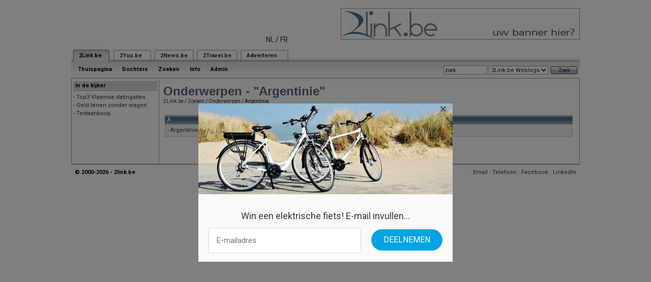

--- FILE ---
content_type: text/html; charset=utf-8
request_url: https://zoeken.2link.be/onderwerp/argentinie
body_size: 5109
content:
<!DOCTYPE HTML PUBLIC "-//W3C//DTD HTML 4.01 Transitional//EN" "http://www.w3.org/TR/html4/loose.dtd" />
<html>

<head>
    <meta name="verify-v1" content="ud2UjPJSCjbDJ4QiLsRj6JK7KRUlu3FH9fzAZjc6PDE=" />
    <meta name="google-site-verification" content="lDGLUVJqb2A4RCyvtkmZyLHqL6wEcBspJ-M_5vRpaEI" />
    <meta name="norton-safeweb-site-verification" content="l9960j-49vdqiev4mb8ghm9-mcwdt-rhzvimbm0gdd2dq2xsccqis5z34cabr4evd3j874p5rq5hra3bkmaw5zqnp45iukgq38ir7qeei537ugam4lbu51u7yhk7tspp" />
    <meta http-equiv="Content-Type" content="text/html; charset=UTF-8" />
    <title>2Link.be - De startpagina van België- Zoeken - Onderwerp "Argentinie"</title>
            <meta property="og:title" content="2Link.be - De startpagina van België- Zoeken - Onderwerp "Argentinie"" />
        <meta property="og:type" content="website" />
        <meta property="og:url" content="https://2link.be" />
        <meta property="og:image" content="https://2link.be/images/2link-highres.jpg" />
        <meta property="og:site_name" content="2Link.be" />
        <meta property="og:description" content="In een wip naar je favoriete sites. Deze startpagina biedt je een overzicht van zakelijk tot pikant, dankzij de honderden dochterpagina's snel naar gratis games auto's muziek gsm chat voetbal dating, doe mee en beheer je eigen pagina!" />
        <meta name="description" content="In een wip naar je favoriete sites. Deze startpagina biedt je een overzicht van zakelijk tot pikant, dankzij de honderden dochterpagina's snel naar gratis games auto's muziek gsm chat voetbal dating, doe mee en beheer je eigen pagina!">
        <meta name="keywords" content="In een wip naar je favoriete sites. Deze startpagina biedt je een overzicht van zakelijk tot pikant, dankzij de honderden dochterpagina's snel naar gratis games auto's muziek gsm chat voetbal dating, doe mee en beheer je eigen pagina!">
    	<SCRIPT language="JavaScript" src="https://2link.be/js/addloadevent.js" type="text/javascript"></script>
	<link rel="stylesheet" href="https://2link.be/css/style.css" type="text/css">
    <script type="application/javascript" src="/js/jquery.2.1.4.min.js"></script>
    <script type="application/javascript" src="/js/netoda.js"></script>
        <link rel="stylesheet" href="//maxcdn.bootstrapcdn.com/font-awesome/4.3.0/css/font-awesome.min.css">
    <meta NAME="COPYRIGHT" CONTENT="www.2Link.be" />
    <meta NAME="REVISIT-AFTER" CONTENT="2 days" />
    <meta NAME="ROBOTS" CONTENT="INDEX,FOLLOW" />
    <!-- TradeDoubler site verification 2452582 -->
    <meta name="verification" content="a468d68b894bb63f9ca0beeca55f8bf1" />
    <!-- <script src="https://js.gleam.io/oi-EkTjc0e8.js" async="async"></script> -->
    <script src="https://hq.volomedia.com/vm-pyrebl.js" async="async"></script>
    <!-- Ezoic Ad Testing Code-->
    <!-- <script src="//g.ezoic.net/ezoic/ezoiclitedata.go?did=44674"></script> -->
    <!-- Ezoic Ad Testing Code-->
    <script src='https://www.google.com/recaptcha/api.js'></script>
    <!-- Facebook Pixel Code -->
    <script>
        ! function(f, b, e, v, n, t, s) {
            if (f.fbq) return;
            n = f.fbq = function() {
                n.callMethod ?
                    n.callMethod.apply(n, arguments) : n.queue.push(arguments)
            };
            if (!f._fbq) f._fbq = n;
            n.push = n;
            n.loaded = !0;
            n.version = '2.0';
            n.queue = [];
            t = b.createElement(e);
            t.async = !0;
            t.src = v;
            s = b.getElementsByTagName(e)[0];
            s.parentNode.insertBefore(t, s)
        }(window, document, 'script',
            'https://connect.facebook.net/en_US/fbevents.js');
        fbq('init', '350494598677692');
        fbq('track', 'PageView');
    </script>
    <noscript><img height="1" width="1" style="display:none" src="https://www.facebook.com/tr?id=350494598677692&ev=PageView&noscript=1" /></noscript>
    <!-- End Facebook Pixel Code -->
    <!-- Google Tag Manager -->
    <script>
        (function(w, d, s, l, i) {
            w[l] = w[l] || [];
            w[l].push({
                'gtm.start': new Date().getTime(),
                event: 'gtm.js'
            });
            var f = d.getElementsByTagName(s)[0],
                j = d.createElement(s),
                dl = l != 'dataLayer' ? '&l=' + l : '';
            j.async = true;
            j.src =
                'https://www.googletagmanager.com/gtm.js?id=' + i + dl;
            f.parentNode.insertBefore(j, f);
        })(window, document, 'script', 'dataLayer', 'GTM-WSCT463');
    </script>
    <!-- End Google Tag Manager -->
</head>

<body>
    <!-- Google Tag Manager (noscript) -->
    <noscript><iframe src="https://www.googletagmanager.com/ns.html?id=GTM-WSCT463" height="0" width="0" style="display:none;visibility:hidden"></iframe></noscript>
    <!-- End Google Tag Manager (noscript) -->
    <div id="fb-root"></div>
    <script>
        (function(d, s, id) {
            var js, fjs = d.getElementsByTagName(s)[0];
            if (d.getElementById(id)) return;
            js = d.createElement(s);
            js.id = id;
            js.src = 'https://connect.facebook.net/en_US/sdk.js#xfbml=1&version=v3.1';
            fjs.parentNode.insertBefore(js, fjs);
        }(document, 'script', 'facebook-jssdk'));
    </script>

    <div align="center">
        <table border="0" cellpadding="0" cellspacing="0">
            <tr>

                <td valign="top" width="1000">
                <table width="775" border="0" cellspacing="0" cellpadding="0">
                    <tr>
                        <td></td>
                    </tr>
                </table>


                <table width="100%" border="0" cellpadding="0" cellspacing="0">
                    <tr>
                        <td align="left"><a href="http://www.2link.be"><img id="logo" src="/images/leeg.gif" style="background-repeat:no-repeat; width:300px; height: 90px; )" alt="2Link.be - De startpagina van België- Zoeken - Onderwerp "Argentinie"')"></a>
                            <div style="display: inline-block;top: -7px;position: relative;left: 80px;font-size: 1.25em;">
                                <a href="http://2link.be" title="Nederlands">NL</a>
                                /
                                <a href="http://fr.2link.be" title="Frans">FR</a>
                            </div>

                        </td>
                        <td align="right" valign="middle" class="banner">
                            <a href="/contact" target="_blank"><img src="https://2link.be/images/nobanner.jpg" border="0"></a>                                                    </td>
                    </tr>
                </table>

                
				<table width="100%"  border="0" cellpadding="0" cellspacing="0" class="headermenu">
					<tr>
						<td width="84%">
						<table  border="0" cellpadding="0" cellspacing="0">
							<tr valign="bottom">
			<td width="6"><img src="https://2link.be/images/header/tabsell.jpg" alt=""></td><td class="titlesel " width="50"><a href="https://2link.be">2Link.be</a></td><td width="6"><img src="https://2link.be/images/header/tabselr.jpg" alt=""></td><td width="6"><img src="https://2link.be/images/header/tabl.jpg" alt=""></td><td class="title " width="50"><a href="http://www.2you.be">2You.be</a></td><td width="6"><img src="https://2link.be/images/header/tabr.jpg" alt=""></td><td width="6"><img src="https://2link.be/images/header/tabl.jpg" alt=""></td><td class="title " width="50"><a href="http://www.2news.be">2News.be</a></td><td width="6"><img src="https://2link.be/images/header/tabr.jpg" alt=""></td><td width="6"><img src="https://2link.be/images/header/tabl.jpg" alt=""></td><td class="title " width="50"><a href="http://www.2travel.be">2Travel.be</a></td><td width="6"><img src="https://2link.be/images/header/tabr.jpg" alt=""></td><td width="6"><img src="https://2link.be/images/header/tabl.jpg" alt=""></td><td class="title " width="70"><a href="https://2link.be/adverteren">Adverteren</a></td><td width="6"><img src="https://2link.be/images/header/tabr.jpg" alt=""></td>				</tr>
							</table>

						</td>
			    		<td width="16%" ><div align="right"></div></td>
					</tr>
				</table>
				<div class="headermenusub">
			<SCRIPT language="JavaScript" src="https://2link.be/js/searchbox.js" type="text/javascript"></script><div style="float:right">
			<form name="searchbox_2link" method="get" action="javascript:link_search(document.searchbox_2link)">
					
					<input name="searchbox_2link_keyw" class="contenttitlezoek" type="text" value="zoek.." onBlur="if (this.value=='') { this.value='zoek..'; }"onFocus="if (this.value=='zoek..') {  this.value=''; }" >
					<select name="searchbox_2link_en"  class="contenttitlezoek">
						<option value="link" selected>2Link.be</option>
						<option value="linklog" selected>2Link.be Weblogs</option>
						<option value="travel" >2Travel.be Hotels</option>
						<option value="you" >2You.be Leden</option>
						<option value="youmedia" >2You.be Foto's</option>
						<option value="youlog" >2You.be Weblogs</option>
						<option value="youplaatsen" >2You.be Plaatsen</option>
						<option value="youlanden" >2You.be Landen</option>
						<option value="news" >2News.be</option>
		<option value="1">Google</option><option value="2">Wikipedia</option><option value="3">Afbeeldingen</option><option value="4">Altavista</option><option value="5">Ilse</option>	</select>
				<input name="zoekenzoek" value="Zoek" type="submit" class="button_s_s">
				</form></div><div><a href="https://2link.be">Thuispagina</a><a href="https://overzicht.2link.be">Dochters</a><a href="https://zoek.2link.be">Zoeken</a><a href="https://2link.be/info">Info</a><a href="https://admin.2link.be">Admin</a></div> </div>
                <table width="100%" class="contenttable">
                    <tr>
                                                    <td width="165" align="left" valign="top" class="left">
                                
                                <div class="boxkopl">In de kijker</div>- <a target="_blank" href="http://2link.be/2link/ext/linkout.php?linkid=791365">Top3 Vlaamse datingsites</a><br/>- <a target="_blank" href="http://www.geld-lenen-zonder-bank.be">Geld lenen zonder vragen</a><br/>- <a target="_blank" href="http://action.metaffiliation.com/trk.php?mclic=P429215638BB21B13">Testaankoop</a><br/><br><div class="fb-page" data-href="https://www.facebook.com/2Linkbe-1561588997387048/" data-width="180" data-height="200" data-small-header="true" data-adapt-container-width="true" data-hide-cover="true" data-show-facepile="true"><blockquote cite="https://www.facebook.com/2Linkbe-1561588997387048/" class="fb-xfbml-parse-ignore"><a href="https://www.facebook.com/2Linkbe-1561588997387048/">2Link.be</a></blockquote></div><br/><br><div id="netoda"></div><div style="text-align:center"><script type='text/javascript'>
<!--//<![CDATA[
   document.MAX_ct0 ='';
   var m3_u = (location.protocol=='https:'?'https://cas.criteo.com/delivery/ajs.php?':'http://cas.criteo.com/delivery/ajs.php?');
   var m3_r = Math.floor(Math.random()*99999999999);
   document.write ("<scr"+"ipt type='text/javascript' src='"+m3_u);
   document.write ("zoneid=295439");document.write("&nodis=1");
   document.write ('&cb=' + m3_r);
   if (document.MAX_used != ',') document.write ("&exclude=" + document.MAX_used);
   document.write (document.charset ? '&charset='+document.charset : (document.characterSet ? '&charset='+document.characterSet : ''));
   document.write ("&loc=" + escape(window.location).substring(0,1600));
   if (document.context) document.write ("&context=" + escape(document.context));
   if ((typeof(document.MAX_ct0) != 'undefined') && (document.MAX_ct0.substring(0,4) == 'http')) {
       document.write ("&ct0=" + escape(document.MAX_ct0));
   }
   if (document.mmm_fo) document.write ("&mmm_fo=1");
   document.write ("'></scr"+"ipt>");
//]]>--></script><br/></div>                            </td>
                        
                        <td class="maincontent" height="10" align="left">
                            <h1>Onderwerpen - "Argentinie"</h1><div class="contenttitlepath"><a href="http://www.2link.be">2Link.be</a> / <a href="http://zoek.2link.be/">Zoeken</a> / <a href="/onderwerp">Onderwerpen</a> / Argentinie
			</div>
			<br><table style="width:100%; text-align: left;"><tr><td style="width:100%; vertical-align: top;"><table width="100%" border="0" cellspacing="0" cellpadding="0"><tbody><tr><td class="boxkop" >A</td></tr><tr><td class="boxc" style="text-align:left;">- <a href="http://argentinie.2link.be">Argentinie</a><br/></td></tr></tbody></table><br/></td></tr></table><br><br>                        </td>
                    </tr>
                </table>


                <table width="100%" border="0" cellspacing="0" cellpadding="0" class="bottompartners">
                    <tr>
                        <!-- <td width="100%" align="left"><a href="http://www.combell.com" target="_blank" rel="nofollow"> <img src="https://2link.be/images/balkonder/combell.jpg" alt="Combell - hosting, webhosting domeinnaam" width="130" height="39" border="0" onMouseOver="this.src='https://2link.be/images/balkonder/combell2.jpg'" onMouseOut="this.src='http://www.2link.be/images/balkonder/combell.jpg'">
                            </a></td> -->
                        <!--                    <td width="33%" align="center"><a
                            href="http://www.verfrist.nl" target="_blank"
                            rel="nofollow"> <img
                                src="/balkonder/verfrist.jpg"
                                alt="Verfrist - media & communicatie" width="130"
                                height="39" border="0"
                                onMouseOver="this.src='/balkonder/verfrist2.jpg'"
                                onMouseOut="this.src='/balkonder/verfrist.jpg'"></a>
                    </td>-->
                        <!--                  <td width="33%" align="right"><a
                            href="http://www.belstat.be/" target="_blank"
                            rel="nofollow"> <img
                                src="/balkonder/belstat.jpg"
                                alt="Belstat - Gratis statistieken Teller voor uw site"
                                width="106" height="39" border="0"
                                onMouseOver="this.src='/balkonder/belstat2.jpg'"
                                onMouseOut="this.src='/balkonder/belstat.jpg'">
                        </a></td>-->
                    </tr>
                </table>
                <table width="100%" border="0" cellpadding="5" class="bottomcopyright">
                    <tr>
                        <td width="50%" align="left"><b>&copy; 2000-2026 -
                                2link.be</b></td>
                        <td width="50%" align="right">
                            <a href="mailto:info@2link.be">Email</a> &middot; <a href="tel:0035627444643">Telefoon</a> &middot; <a href="https://www.facebook.com/2link.be/" target="_blank">Facebook</a> &middot; <a href="https://www.linkedin.com/company/volo-media" target="_blank">LinkedIn</a>
                        </td>
                    </tr>
                </table>

                </td>
            </tr>
        </table>
    </div>

    <!-- Start of belstat.be Counter
<script type="text/javascript">
    d = document;
    pag = "";
    col = "";
    scr = 0;
    b = navigator.appName;
    scr = screen.width + "*" + screen.height;
    ref = parent == self ? escape(window.document.referrer) : escape(top.document.referrer);
    pag = escape(d.URL);
    if (b != "Netscapfe") {
        col = screen.colorDepth
    }
    else {
        col = screen.pixelDepth
    }
    if (col == "undefined") {
        col = "";
    }
    d.write("<a href=http://www.belstat.be/viewstat.asp?UserID=sibmain\&lang=nl target=_blank><img border=0 src=\"http://www.belstat.be/regstat.aspx?");
    d.write("UserID=sibmain&BColor=blue&refer=" + ref + "&pag=" + pag + "&b=" + b + "&col=" + col + "&scr=" + scr);
    d.write("\" align=center width=2 height=2 alt=\"Monitored by BelStat - Your Site Counts\"><\/a>");
    </script>
End of belstat.be Counter -->


    <script>
        var gaProperty = 'UA-22715072-17';
        var disableStr = 'ga-disable-' + gaProperty;
        if (document.cookie.indexOf(disableStr + '=true') > -1) {
            window[disableStr] = true;
        }

        function gaOptout() {
            document.cookie = disableStr + '=true; expires=Thu, 31 Dec 2099 23:59:59 UTC; path=/';
            window[disableStr] = true;
            alert('Das Tracking durch Google Analytics wurde in Ihrem Browser für diese Website deaktiviert.');
        }
    </script>
    <script>
        (function(i, s, o, g, r, a, m) {
            i['GoogleAnalyticsObject'] = r;
            i[r] = i[r] || function() {
                (i[r].q = i[r].q || []).push(arguments)
            }, i[r].l = 1 * new Date();
            a = s.createElement(o),
                m = s.getElementsByTagName(o)[0];
            a.async = 1;
            a.src = g;
            m.parentNode.insertBefore(a, m)
        })(window, document, 'script', '//www.google-analytics.com/analytics.js', 'ga');
        ga('create', 'UA-22715072-17', 'auto');
        ga('set', 'anonymizeIp', true);
        ga('send', 'pageview');
    </script>

</body>

</html>

--- FILE ---
content_type: text/css
request_url: https://2link.be/css/style.css
body_size: 3802
content:
@import url('https://fonts.googleapis.com/css?family=Roboto:400,700');

body {
	font-family: 'Roboto', sans-serif;
	font-size: 11px;
	margin-top: 0px;
	

}
A {
	COLOR: #333333;
	TEXT-DECORATION: none;
}
A:active {
	COLOR: #333333;

	TEXT-DECORATION: none;
}
A:hover {
	COLOR: #666666;
	TEXT-DECORATION: underline; 
}
A:visited {
	COLOR: #333333; 
}

a img {
	border: 0;
}







input,textarea ,select,option {
	background-color: #FFFFFF;
	color: #191919;
	font-family: 'Roboto', sans-serif;
	font-size: 11px; border:solid 1px;
	border-color:  #999999;
}

form    {
	font-family: 'Roboto', sans-serif;
	FONT-SIZE: 11px;
	line-height: 16px;
	display:inline;
}

ul,li,td,tr,body    {
	font-family: 'Roboto', sans-serif;
	font-size: 11px;
	line-height: 16px;
}





/* TITELS */
h1,h2,h3,h4
{
	margin: 1px 0 0px 0;
	border: 0;
	
/*	color:#467099;*/
	color:#4f6983;

	font-family: Arial, Helvetica, sans-serif;
	font-size: 24px;

	text-align: left;
	font-weight: bold;

	padding-bottom:0px;
	
}
h1,h2 {
	font-family: 'Trebuchet MS', Verdana, sans-serif;

}

h3 {

	font-size: 16px;
	padding-bottom: 7px;
}

h4 {

	font-size: 13px;
	padding-bottom: 5px;
}

div.h3_right {
	
	padding-left: 15px;
	padding-top: 0px;
	font-size: 11px;
	font-weight: normal;

	font-family: 'Roboto', sans-serif;
	color: #000000;
	display:inline;


}



/* TABS */

ul.tabs,li.sel,li.notsel {


	padding: 5px;
	display : inline;
	list-style-type : none;
	margin : 0;
}




ul.tabs li.notsel,ul.tabs li.sel {

	display : inline;
	list-style-type : none;
	margin : 0;
	padding : 0;	

}

ul.tabs li.notsel a:link, ul.tabs li.notsel a:visited,ul.tabs li.sel a:link,ul.tabs li.sel a:visited	{

	background : #D0DEE6;
	border : 1px solid  #999999;
	float: left;
	font-size : 11px;
	font-family: 'Roboto', sans-serif;
	font-weight : normal;
	line-height : 14px;
	margin-right : 8px;
	padding: 2px 10px 2px 10px;
	margin-bottom:0px;

}

ul.tabs li.sel a:link,ul.tabs li.sel a:visited {

	background : #FFFFFF;
	text-decoration: none;
	border-bottom : 1px solid #FFFFFF;

}

 ul.tabs li.notsel a:hover{
	background : #FFFFFF;
	text-decoration: none;
}

ul.tabs {
	border: 0px solid  #999999;
	border-bottom-width: 1px;
	display:block;
	margin : 0;
	padding-bottom : 19px;
	padding-left : 10px;


}



/* contenttable */
table.contenttable {
	border-left-width: 1px;
	border-right-width: 1px;
	border-top-width: 0px;
	border-style:solid;	
	border-width:1px;
	border-color:#999999;
}
table.contenttable td.left {
	background-color: #F2F3F4;
	background-color: #fdfdfd;

	padding-bottom: 10px;
	font-size: 11px;

}





table.contenttable td.maincontent{
	
	padding: 8px; 
	padding-top: 14px;
	padding-bottom: 0px;


	border-left-width: 1px;
	border-left-style:solid;
	border-left-color: #999999;
	vertical-align: top;
	background-color: #FFFFFF;

}


table.contenttable td.maincontent_noleftbar{
	
	padding: 8px; 
	padding-top: 14px;
	padding-bottom: 0px;

	vertical-align: top;
	background-color: #FFFFFF;

}


input.contenttitlezoek {
	width: 80px;
	height: 14px;
	font-size: 10px;

}

select.contenttitlezoek option {
	font-size: 8px;
}




div.contenttitleline {
	border: 0px solid  #999999;
	border-bottom-width: 1px;
	margin-top: 25px;
	margin-bottom: 15px;
}


div.contentpadding{
	padding-top: 15px;
}


table.dochterfooter {
	border-top-width: 1px;
	border-top-color:  #999999;
	border-top-style: solid;

}

table.dochterfooter tr td {
	padding: 5px;
	background-color: #F2F3F4;
	font-size: 11px;
}

.boxempty {
	border : 0px solid  #999999;
	border-left-width: 1px;
}


/* TEXT */
div.smalline{
	font-style:italic;
	font-size: 10px;
	color: #777777;
	margin-bottom: 4px;
}

div.linkmeer {
	background-image: url(https://2link.be/images/meer.gif);
	background-position:left center;
	background-repeat:no-repeat;
	padding-left: 20px;
	
}

a.linkmeerright,a.linkmeerright:visited,a.linkmeerright:active,
a.linkmeer,a.linkmeer:visited,a.linkmeer:active {
	color:#000078;
	color: #024496;
	color:#4f6983;

	padding-left: 10px;
	background-image: url(https://2link.be/images/linkarrowleft.gif);
	background-position: center left;	
	background-repeat: no-repeat;
	
	
}

a.linkmeerright,a.linkmeerright:visited,a.linkmeerright:active {
	float:right; 
	font-weight: bold;
	padding-right: 20px;	
}

a.linkmeerright:hover,a.linkmeer:hover { 
	background-image: url(https://2link.be/images/linkarrowleftdown.gif);	
}


	


.boxc div.linkmeer {
	color: #202079;
	background-image: url(https://2link.be/images/meer.gif);
	background-position:left center;
	background-repeat:no-repeat;
	padding-left: 20px;
	font-style: italic; 
	font-weight: normal;

}

div.linkarrows {
	background-image: url(https://2link.be/images/meer.gif);
	background-position:left center;
	background-repeat:no-repeat;
	padding-left: 20px;
}

div.linkarrowsl {
	background-image: url(https://2link.be/images/meer.gif);
	background-position:left center;
	background-repeat:no-repeat;
	padding-left: 20px;
	font-weight: bold;
	font-size: 12px;
}

div.linkaddlink {
	margin-top: 5px;
	font-weight: bold;
}


div.linkmeer A,div.linkmeer A:active, div.linkmeer A:visited{
	color: #202079;
}

div.txttip {
	color: #A72C2F;
	display:inline;
	font-size: 9px;
	padding-left: 5px;
}







/* tooltip */
div.tt {   
	position:relative;
	z-index:24;
	text-decoration:none
}

span.ttst { 
	position:absolute;
	top:25px;
	left:20px;
	width: 200px;
	padding: 3px;
	border-width : 2px;
	border-style: outset;
	border-color: #DCDFE4;
	background-color:#D2D5DB;
	background-repeat: repeat-x;
	color:#000000;	
	display:none;
}


/* box */
.boxkop {
	font-weight: bold;
	font-size:11px;
	color: #FFFFFF;
	padding-left: 4px;
	border-width: 1px;
	border-top-width: 0px;
	border-bottom-width: 0px;
	border-color:  #999999;
	border-style: solid;
	height: 18px;
	background-image:url(https://2link.be/images/boxkop.jpg);
}

.boxc {
	padding: 4px;
	border-width: 1px;
	border-top-width: 0px;
	font-size:11px;
	border-color: #CCCCCC;
	border-style: solid;
	background-color:	#F2F3F4;
}

.boxkopl  {
	background-image:url(https://2link.be/images/leftbox.jpg);
	font-weight: bold;
	padding-left: 4px;
	margin-top: 3px;
	margin-bottom: 5px;

	height:18px;
}



.contenttitlepath {
	font-size: 10px; padding-top: 4px;
}



/* contentbox */
div.contentbox {
	padding: 10px;
	padding-bottom: 20px;
	background-color:  #F6F6F6;

	margin-bottom: 10px;
	text-align: justify;

	border-style:solid;
	border-width: 1px;
	border-color: #8a9fb4;

}




div.contentbox a ,div.contentbox a:visited,div.contentbox a:link { 
	color:#000078;
	color: #024496;
}

div.contentbox a:hover { 
	text-decoration:underline;
}

div.contentboxemptyhide {
	display:none;
}


div.contentboxemptyshow {
	width: 150px;
	display:block;
}


td.contentboxcontshow {
/*	border-right-width: 1px;
	border-right-color:  #999999;
	border-right-style: solid;
*/
	padding-right: 10px;
}

td.contentboxconthide {
	border:0;
}


/* innerbox */
div.innerbox {
	padding: 5px;
	margin-top: 5px;
	margin-bottom: 5px;
	border-style:solid;
	border-color: #999999;
	border-width: 1px;
	background-color: #FFFFFF;
}


/* infobox */


div.infobox {
	background-image: url(https://2link.be/images/icos/question.gif);
	background-repeat: no-repeat;
	padding: 5px;	
	padding-left: 55px;
	background-color: #F2F3F4; 
	text-align:justify;
	border-width: 0px;
	border-top-width: 1px;
	border-bottom-width: 1px;
	border-style:solid;
	border-color: #AAAAAA;
	font-size: 12px;
	height: 50px;

}	




div.okbox,div.errorbox {
	
	background-repeat: no-repeat;
	padding: 5px;	
	padding-left: 55px;
	background-color: #F2F3F4; 
	text-align:justify;
	border-width: 0px;
	border-top-width: 1px;
	border-bottom-width: 1px;
	border-style:solid;
	border-color: #AAAAAA;
	font-size: 12px;
	height: 50px;

}

div.errorbox {
	background-image: url(https://2link.be/images/icos/error_large.gif);
}

div.okbox {
	background-image: url(https://2link.be/images/icos/ok_large.gif);

}




div.infobox  a,div.infobox a:active,div.infobox a:visited {
	text-decoration: underline;
}

div.infobox  a:hover {
	text-decoration: none;
}







/* table */

table.table {
	border-style:solid;
	border-width: 1px;
	border-top-width: 1px;
	border-bottom-width: 1px;
	border-color: #8a9fb4;

}

table.table tr td {
	padding: 7px;


	border-bottom-color: #E1E1E1;
	border-bottom-width: 1px;
	border-bottom-style: solid;

}

table.table tr td.bold {
	font-weight:bold;
	color:#666666;

}


table.table tr.legend {
	font-weight: bold;
	background-color: #D1DDE4;
	
}

table.table tr.legend td {
	border-style: solid;
	border-width: 0px;
	border-color: #999999;
	border-bottom-width: 1px;
}


table.table tr.row1 {
	background-color: #E4EBEF;
	background-color: #F6F6F6;
}
table.table tr.row0 {
	background-color: #F2F3F4;
	background-color: #FAFAFA;


}


table.table a ,table.table a:visited,table.table a:link { 
	color:#000078;
	color: #024496;
}

table.table a:hover { 
	text-decoration:underline;
}


/* Inner table */


table.tableinner tr td {
	padding: 7px;
	border-top: 1px solid #AAAAAA;
	font-size: 12px; 
}



/* link table */


div.linktable table.table tr td {
	padding: 0px;

}



div.linktable table.table tr td a.link {
	padding: 7px;
	font-size: 12px;
	display:block;
}

div.linktable table.table tr td a.link:hover {
	background-color: #BECED8;
	text-decoration:none;
	color: #000000;
}


div.linktable div.bottom,div.news_bottom {
	padding: 2px;
	padding-left: 5px;
	padding-right: 5px;
	font-size: 10px;
	color: #777777;
	margin-bottom: 4px;
	
}



div.news_head {
	padding: 2px;
	padding-left: 5px;
	padding-right: 5px;
	font-size: 10px;
	color: #777777;
	margin-bottom: 4px;
	display:none;
}

div.news_head A {
	color: #777777;
}

div.linktable div.bottom A,div.linktable div.bottom a:hover,div.linktable div.bottom a:visited,div.linktable div.bottom a:active,
div.news_bottom A, div.news_bottom a:hover, div.news_bottom a:visited, div.news_bottom a:active,
div.linktable div.news_head A, div.linktable div.news_head a:hover, div.linktable div.news_head a:visited, div.linktable div.news_head a:active {
	color: #777777;
	text-decoration: underline;  
}

div.linktable div.bottom a:hover,
div.linktable div.news_head a:hover{
	text-decoration: none;  
}

/* 2News */

div.news_header {
	font-weight: bold;
	font-size: 14px;
}

div.news_hidden {
	display:none;
}


div.news_description  a {
	font-size: 2px;
}

div.news_description img {
	float: left;
	padding: 3px;
	padding-left: 0px;
}


a.news_leftmenu {
	padding: 5px;
	font-size: 13px;
	background-color: #E4EBEF;
	display: block;
	border-bottom-color: #CCCCCC;
	border-bottom-style: solid;
	border-bottom-width: 1px;
	padding-left: 10px;
	background-image: url(https://2link.be/images/linkarrowleft.gif);
	background-position: center left;	
	background-repeat: no-repeat;
}

a.news_leftmenu:hover {
	background-color: #BECED8;
	text-decoration:none;
	color: #000000;
	padding-left: 10px;
	background-image: url(https://2link.be/images/linkarrowleftdown.gif);

}

/* 2ID */

div.id_image_0 {
	width: 80px;
	height: 80px;
	
	text-align: center;

	vertical-align:bottom;

}

div.id_image_0 a:hover img {
	border: 2px solid #8a9fb4;

}


a.idlefticon {
	border-bottom: 1px solid #8a9fb4;

	
	font-size: 11px;
	display:block;
	clear:both;
	padding: 4px;
}


a.idlefticon div {
	padding-bottom: 4px;
	padding-left: 5px;

}

a.idlefticon img {
	float:left;
}

a.idlefticon:hover {
	background-color: #D1DDE4;
	text-decoration:none;
}

table.id_tablelarge tr td {
	font-size: 12px;
	padding-top: 4px;
	padding-bottom: 4px;
	vertical-align:top;

}

div.id_linetop {
	border-top: 1px solid #8a9fb4;
	margin-top: 5px; 
	margin-bottom: 15px;
	 
}

a.id_addbutton {
	
	float: right;
	background-image: url('https://2link.be/images/icos/add.gif');
	background-repeat: no-repeat;
	background-position: left;
	padding-left: 20px;
	font-size: 12px;
}

a.id_removebutton {
	
	float: right;
	background-image: url('https://2link.be/images/icos/remove.gif');
	background-repeat: no-repeat;
	background-position: left;
	padding-left: 20px;
	font-size: 12px;
}



/* form */

form.frm div.errors {
	margin-bottom: 10px;
	border-color: #999999;
	border-width: 1px;
	border-left-width: 0px;
	border-right-width: 0px;
	border-style: solid;
	background-color:#F2F3F4;
	padding: 10px;

}

div.inputstyle input, form.frm table input,form.frm table select,form.frm table textarea {
	width: 200px;
	padding: 3px;
}

form.frm div.alert {
	color: red;

}



form.frm div.alert select, form.frm div.alert input,form.frm div.alert textarea {
	border-color:red;
}


div.buttonrow {
	padding: 5px;
	background-color: #BFD1DD;
	text-align: center;
}

form.frm div.tooltip {
	display:inline;
}

form.frm div.tooltip div {
	background-image: url(https://2link.be/images/icos/question.gif);
	background-repeat: no-repeat;
	padding: 5px;	
	padding-left: 55px;
	width: 160px;
	height: 90px;

	text-align:justify;
	border-width: 1px;
	border-color:  #333333;
	border-style:solid;	
	background-color: #FFFFFF;


	Z-index: 500;
	display:none;
	position: absolute;
	top: 0px;
	left: 0px;

}	

/* Auto suggest */

div.form_suggestions {
	-moz-box-sizing: border-box;
	border: 1px solid black;
	background-color: #FFFFFF;
	position: absolute;   
}

div.form_suggestions div {
	 cursor: default;
	padding: 0px 3px;
}

div.form_suggestions div.current {
	background-color: #3366cc;
	color: white;
}




/* Richt text editor */

.rteImage {

	border: 1px solid #D3D3D3;
	cursor: pointer;
	cursor: hand;
}

.rteImageRaised, .rteImage:hover {

	border: 1px outset;
	cursor: pointer;
	cursor: hand;
}

.rteImageLowered, .rteImage:active {

	border: 1px inset;
	cursor: pointer;
	cursor: hand;
}


/* buttons */

.button_s_s,.button_m_s ,.button_m_m ,.button_s_m ,.button_s_m_3 {  
	margin:1px;
	text-align:center;
	cursor:hand;
	border:none;
	background-repeat: no-repeat;
	display:inline;
	
}

.button_s_s {  width: 54px; height: 15px;     background-image: url(https://2link.be/images/buttons/button_s_s.gif); font-size: 10px;}
.button_m_s {  width: 70px; height: 19px;    background-image: url(https://2link.be/images/buttons/button_m_s.gif); font-weight: bold; font-size: 10px; }
.button_m_m {  width: 110px; height: 19px;     background-image: url(https://2link.be/images/buttons/button_m_m.gif); font-weight: bold; font-size: 10px; }
.button_s_m {  width: 75px; height: 15px; line-height:15px;    background-image: url(https://2link.be/images/buttons/button_s_m.gif);  font-size: 10px; }
.button_s_m_3 {  width: 75px; height: 15px; line-height:15px;   background-image: url(https://2link.be/images/buttons/button_s_m.gif); border:none; font-size: 10px; }


A.button_m_s:hover, A.button_s_s:hover, A.button_m_m:hover, A.button_m_s:hover, A.button_s_m:hover, A.button_s_m_3:hover, A.button_s_s:hover { 
	text-decoration: none; 
} 

/* Menu / header */
.banner img {
	border-width: 1px;
	border-color:  #999999;
	border-style:solid;
}

.headermenu {
	background-color:#FFFFFF;
	background-repeat:repeat-x;
	background-position:bottom;
	text-align:left;

}

.headermenu tr td.title,.headermenu tr td.titlesel {

	font-weight: bold;
	padding-left: 7px;
	padding-right: 7px;
	padding-bottom: 3px;
	background-image: url(https://2link.be/images/header/tabc.jpg);
	background-repeat: repeat-x;
	
}
.headermenu tr td.titlesel {

	background-image: url(https://2link.be/images/header/tabselc.jpg);	
}

.headermenu tr td.titlesel a,.headermenu tr td.titlesel a:visited,.headermenu tr td.titlesel a:hover {
	color: #000000;
	

}
.headermenu tr td.titlesel a:hover {
	color: #444444;
	text-decoration: none;

}

.headermenu tr td.title a:hover {
	color: #777777;
	text-decoration: none;
}



.headermenu tr td {
	background-repeat:repeat-x;
	background-position:bottom;
	background-image: url(https://2link.be/images/header/tabline.jpg);
}


.headermenusubextra {
	background-image: url(https://2link.be/images/header/menuextra.jpg);
	background-repeat: repeat-x;

	background-color: #e6e6e6;
	border: 1px solid #8a9fb4;
	
	border-bottom-width: 0px;	

	padding-bottom: 6px;
	padding: 4px;
	padding-left: 10px;
	padding-right: 10px;
	text-align: left;


}



.headermenusubextra  a ,.headermenusubextra a:visited,.headermenusubextra a:link { 
	color: #024496;
	padding-left: 10px;
	background-image: url(https://2link.be/images/linkarrowleft.gif);
	background-position: center left;	
	background-repeat: no-repeat;
	margin-right: 20px;
}

.headermenusubextra a:hover { 
	background-image: url(https://2link.be/images/linkarrowleftdown.gif);	
}




/* Header submenu */


div.headermenusub {
	background-image: url(https://2link.be/images/header/tabsub.jpg);	
	height: 23px;
	vertical-align:middle;
	text-align:left;
	padding: 3px;
	padding-top:8px;
	padding-bottom: 2px;
}

div.headermenusub  a,div.headermenusub  a:active,div.headermenusub  a:visited {
	font-weight: bold;
	color: #444444;	
	text-decoration: none;
	padding:4px;
	padding-left: 10px;
	padding-right: 10px;



}
div.headermenusub  a:link,
div.headermenusub  a:visited,
div.headermenusub  a:hover,
div.headermenusub a.headermenusubsel,
div.headermenusub a.headermenusubsel:visited,
div.headermenusub a.headermenusubsel:hover,
div.headermenusub a.headermenusubsel:active {
	color: #000000;

	text-decoration:none;
	
}

/* Menu dropdown */


.menudropdown {
	position: absolute;
	top:10px;
	left:10px;
	visibility: hidden;
	border:1px solid #999999;
	z-index: 100;
	background-color: #f4f5f6;
	width: 170px;
	filter: alpha(opacity=30);
 	-moz-opacity: .3;
}


div.menudropdown a.l,div.menudropdown a.l:active,div.menudropdown a.l:visited {
	margin-bottom:0px;
	text-decoration:none;
	padding: 4px;
	font-weight: normal;
	color: #333333;
	display:block;
 
	
}

div.menudropdown a.l:hover {
	background-color: #51738f;
	color: #FFFFFF;
	 
}


/* paginanummering */
div.pages {
	margin-top: 4px;
	font-size: 12px;
}

div.pages div.sel {
	color: #000000;
	padding: 2px 3px; 
	display:inline;
	margin-right: 3px; 
	font-weight: bold;
}

div.pages a,div.pages a:visited,div.pages a:active {
	color: #024496;
	border: 1px solid #DDDDDD;
	margin-right: 3px; 
	padding: 2px 3px; 
	border-top-width: 0px;	
}

div.pages a:hover {
	text-decoration: none;
	background-color:  #F6F6F6;
	border-style:solid;
	border-width: 1px;
	border-color: #8a9fb4;
	
	color: #000000; 
	
}


/* bottom */
.bottompartners {
	border-style: solid;
	border-width:1px;border-color: #AAAAAA;
	border-top-width: 0px;
	border-right-width:0px;
	border-left-width:0px;
}


/* multipages tabs */



div.multipages_tabs_header ul {

	border: 0px solid #8a9fb4;
	border-bottom-width: 1px;
	display:block;
	margin : 0;
	padding: 0;
	padding-bottom :26px;

}

div.multipages_tabs_header ul li  {
	display : inline;
	list-style-type : none;
	margin : 0;
	padding : 0;	
}

div.multipages_tabs_header ul a {

	display: block;
	float: left;
	padding: 4px;
	margin: 1px 2px 0 0;
	text-align: center;
	text-decoration: none;
}

div.multipages_tabs_header ul a.current,div.multipages_tabs_header ul a.current:hover {
	padding-bottom: 6px;
	margin-top: 0;
	background-color:  #F6F6F6;
	margin-bottom: 10px;
	text-align: justify;
	border-style:solid;
	border-width: 1px;
	border-color: #8a9fb4;
	border-bottom: none;
	text-decoration: none;
	font-weight: bold;

}

div.multipages_tabs_header ul a {
	background: #FAFAFA;
	border: 1px solid #8a9fb4;
	color: #555555;
	border-bottom: none;
}

div.multipages_tabs_header ul a:hover {
	margin-top: 0;
	background-color:  #F6F6F6;
	border-color: #000000;
	padding-bottom: 5px;
	text-decoration: none;
	color: #000000;
}


input.invalid {
    border : 1px solid #ff6961;
}

.betalend {
    padding: 1px 4px;
    border-radius: 5px;
    color : #FFFFFF;
    margin: 0 0 0 5px;
    font-size: 1.25em;
    display: inline-block;
}

i.betalend-0 {
    display: none;
}

i.betalend-1 {
    color: green;
}

i.betalend-2 {
    color: red;
}

ul.nav-period {
    list-style:none;
    float: none;
    clear: both;
    margin: 0 0 30px 0;
    padding: 0;
}

ul.nav-period li {
    float: left;
    margin: 0 15px 0 0;
}

ul.nav-period li a {
    text-decoration: underline;
    font-weight: bold;
}

input.error,
textarea.error {
    border-color: red;
}

--- FILE ---
content_type: application/javascript; charset=utf-8
request_url: https://zoeken.2link.be/js/netoda.js
body_size: 98
content:
(function($){
    $(document).ready(function () {
        if (typeof dochterdata !== 'undefined') {
            if (dochterdata && dochterdata.achtien === 0) {
                var $netoda = $('#netoda');
                if ($netoda.length) {
                    $.ajax({
                        url: '/netoda.php',
                        success: function (r) {
                            $netoda.html(r);
                        }
                    });
                }
            }
        }
    });
})(jQuery);

--- FILE ---
content_type: application/javascript; charset=utf-8
request_url: https://2link.be/js/searchbox.js
body_size: -109
content:
function link_search(form) {

    var trefwoord = String(form.searchbox_2link_keyw.value);
    var number = form.searchbox_2link_en.selectedIndex;

    if (form.searchbox_2link_en.options[number].value == 'link') {
        window.location = "http://zoek.2link.be/?searchterm=" + trefwoord;
    }
    else if (form.searchbox_2link_en.options[number].value == 'linklog') {
        window.location = "http://zoek.2link.be/weblogs/?searchterm=" + trefwoord + "&show_3=1";
    }
    else if (form.searchbox_2link_en.options[number].value == 'you') {
        window.location = "http://zoek.2you.be/?searchterm=" + trefwoord;
    }
    else if (form.searchbox_2link_en.options[number].value == 'youmedia') {
        window.location = "http://zoek.2you.be/media/?searchterm=" + trefwoord;
    }
    else if (form.searchbox_2link_en.options[number].value == 'youlog') {
        window.location = "http://zoek.2you.be/weblogs/?searchterm=" + trefwoord;
    }
    else if (form.searchbox_2link_en.options[number].value == 'youplaatsen') {
        window.location = "http://zoek.2you.be/plaatsen/?searchterm=" + trefwoord;
    }
    else if (form.searchbox_2link_en.options[number].value == 'youlanden') {
        window.location = "http://zoek.2you.be/landen/?searchterm=" + trefwoord;
    }
    else if (form.searchbox_2link_en.options[number].value == 'news') {
        window.location = "http://zoek.2news.be/?searchterm=" + trefwoord;
    }
    else if (form.searchbox_2link_en.options[number].value == 'travel') {
        window.location = "http://zoek.2travel.be/?searchterm=" + trefwoord;
    }
    else {
        window.open("http://www.2link.be/ext/searchengine.php?engine=" + form.searchbox_2link_en.options[number].value + "&keyword=" + trefwoord, "zoeken");
    }
}

--- FILE ---
content_type: application/javascript; charset=utf-8
request_url: https://2link.be/js/addloadevent.js
body_size: -97
content:
	function addLoadEvent(func) {
		


 		var oldonload = window.onload;
  		if (typeof window.onload != 'function') {
	   			window.onload = func;

		} else {
			window.onload = function() {
				
				oldonload();			
   				func();

				
			}
		}
	}


--- FILE ---
content_type: text/plain
request_url: https://www.google-analytics.com/j/collect?v=1&_v=j102&aip=1&a=1617533724&t=pageview&_s=1&dl=https%3A%2F%2Fzoeken.2link.be%2Fonderwerp%2Fargentinie&ul=en-us%40posix&dt=2Link.be%20-%20De%20startpagina%20van%20Belgi%C3%AB-%20Zoeken%20-%20Onderwerp%20%22Argentinie%22&sr=1280x720&vp=1280x720&_u=YEBAAEABAAAAACAAI~&jid=640762094&gjid=241947280&cid=1466366525.1770128993&tid=UA-22715072-17&_gid=961244616.1770128993&_r=1&_slc=1&z=1307225008
body_size: -450
content:
2,cG-N2FF75786R